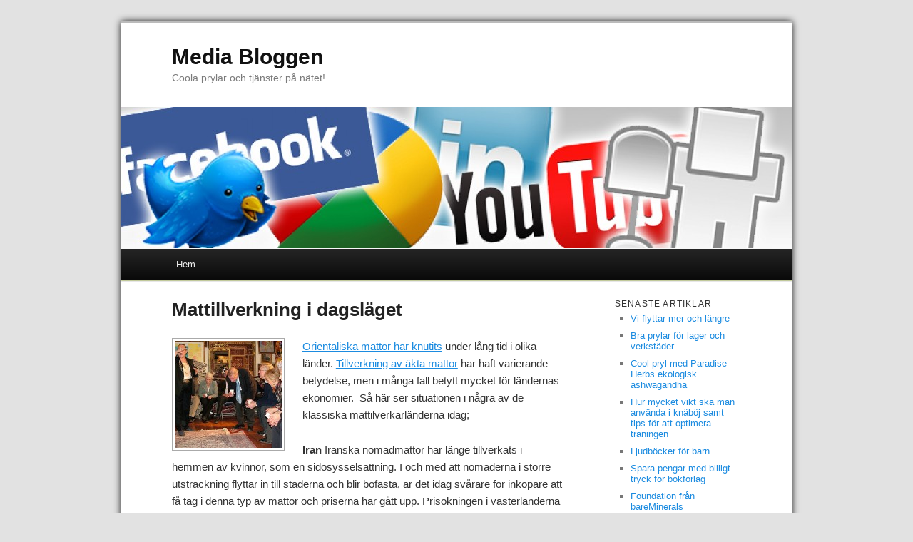

--- FILE ---
content_type: text/html; charset=utf-8
request_url: https://scdmedia.com/mattillverkning/
body_size: 6262
content:
<!DOCTYPE html>
<!--[if IE 6]>
<html id="ie6">
<![endif]-->
<!--[if IE 7]>
<html id="ie7">
<![endif]-->
<!--[if IE 8]>
<html id="ie8">
<![endif]-->
<!--[if !(IE 6) | !(IE 7) | !(IE 8)  ]><!-->
<html>
<!--<![endif]-->
<head>
	<title> Mattillverkning i dagsläget | Media Bloggen</title>

<style>html,body,div,span,applet,object,iframe,h1,h2,h3,h4,h5,h6,p,blockquote,pre,a,abbr,acronym,address,big,cite,code,del,dfn,em,font,ins,kbd,q,s,samp,small,strike,strong,sub,sup,tt,var,dl,dt,dd,ol,ul,li,fieldset,form,label,legend,table,caption,tbody,tfoot,thead,tr,th,td{border:0;font-family:inherit;font-size:100%;font-style:inherit;font-weight:inherit;margin:0;outline:0;padding:0;vertical-align:baseline;}:focus{outline:0;}body{background:#fff;line-height:1;}ol,ul{list-style:none;}table{border-collapse:separate;border-spacing:0;}caption,th,td{font-weight:normal;text-align:left;}blockquote:before,blockquote:after,q:before,q:after{content:"";}blockquote,q{quotes:"" "";}a img{border:0;}header,hgroup,footer,section,article,nav,aside{display:block;}body{padding:0 2em;}#page{margin:2em auto;max-width:940px;-webkit-box-shadow:0px 0px 10px #000;-moz-box-shadow:0px 0px 10px #000;box-shadow:0px 0px 10px #000;}#branding hgroup{margin:0 7.6%;}#access div{margin:0 7.6%;}#primary{float:left;margin:0 -26.4% 0 0;width:100%;}#content{margin:0 34% 0 7.6%;width:58.4%;}#secondary{float:right;margin-right:7.6%;width:18.8%;}.alignleft{display:inline;float:left;margin-right:1.625em;}.alignright{display:inline;float:right;margin-left:1.625em;}.aligncenter{clear:both;display:block;margin-left:auto;margin-right:auto;}body,input,textarea{color:#333;font:15px "Helvetica Neue",Helvetica,Arial,serif;font-weight:300;line-height:1.625;}body{background:#e2e2e2;}#page{background:#fff;}h1,h2,h3,h4,h5,h6{clear:both;}hr{background-color:#ccc;border:0;height:1px;margin-bottom:1.625em;}p{margin-bottom:1.625em;}ul,ol{margin:0 0 1.625em 2.5em;}ul{list-style:square;}ol{list-style-type:decimal;}ol ol{list-style:upper-alpha;}ol ol ol{list-style:lower-roman;}ol ol ol ol{list-style:lower-alpha;}ul ul,ol ol,ul ol,ol ul{margin-bottom:0;}dl{margin:0 1.625em;}dt{font-weight:bold;}dd{margin-bottom:1.625em;}strong{font-weight:bold;}cite,em,i{font-style:italic;}blockquote{font-family:Georgia,"Bitstream Charter",serif;font-style:italic;font-weight:normal;margin:0 3em;}blockquote em,blockquote i,blockquote cite{font-style:normal;}blockquote cite{color:#666;font:12px "Helvetica Neue",Helvetica,Arial,sans-serif;font-weight:300;letter-spacing:0.05em;text-transform:uppercase;}pre{background:#f4f4f4;font:13px "Courier 10 Pitch",Courier,monospace;line-height:1.5;margin-bottom:1.625em;padding:0.75em 1.625em;}code,kbd{font:13px Monaco,Consolas,"Andale Mono","DejaVu Sans Mono",monospace;}abbr,acronym,dfn{border-bottom:1px dotted #666;cursor:help;}address{display:block;margin:0 0 1.625em;}ins{background:#fff9c0;text-decoration:none;}sup,sub{font-size:10px;height:0;line-height:1;position:relative;vertical-align:baseline;}sup{bottom:1ex;}sub{top:.5ex;}input[type=text],input[type=email],textarea{background:#fafafa;-moz-box-shadow:inset 0 1px 1px rgba(0,0,0,0.1);-webkit-box-shadow:inset 0 1px 1px rgba(0,0,0,0.1);box-shadow:inset 0 1px 1px rgba(0,0,0,0.1);border:1px solid #ddd;color:#888;}input[type=text]:focus,input[type=email]:focus,textarea:focus{color:#333;}textarea{padding-left:3px;width:98%;}input[type=text],input[type=email]{padding:3px;}a{color:#444;}a:visited{color:#444;}a:focus,a:active,a:hover{color:#1b8be0;}.link{color:#1b8be0;text-decoration:underline;}.link:hover{color:#ff4b33;}#branding{border-top:2px solid #bbb;padding-bottom:10px;position:relative;}#site-title{padding:30px 0 0;}#site-title a{color:#111;font-size:30px;font-weight:bold;line-height:36px;text-decoration:none;}#site-description{color:#7a7a7a;font-size:14px;margin-bottom:30px;}#branding img{margin-bottom:-6px;}#access{background:#222;background:-moz-linear-gradient(#252525,#0a0a0a);background:-webkit-gradient(linear,0% 0%,0% 100%,from(#252525),to(#0a0a0a));background:-webkit-linear-gradient(#252525,#0a0a0a);-webkit-box-shadow:rgba(0,0,0,0.4) 0px 1px 2px;-moz-box-shadow:rgba(0,0,0,0.4) 0px 1px 2px;box-shadow:rgba(0,0,0,0.4) 0px 1px 2px;clear:both;display:block;float:left;margin:0 auto 2px;width:100%;}#access ul{font-size:13px;list-style:none;margin:0 0 0 -0.8125em;padding-left:0;}#access li{float:left;position:relative;}#access a{color:#eee;display:block;line-height:3.333em;padding:0 1.2125em;text-decoration:none;}#access ul ul{-moz-box-shadow:0 3px 3px rgba(0,0,0,0.2);-webkit-box-shadow:0 3px 3px rgba(0,0,0,0.2);box-shadow:0 3px 3px rgba(0,0,0,0.2);display:none;float:left;margin:0;position:absolute;top:3.333em;left:0;width:188px;}#access ul ul ul{left:100%;top:0;}#access ul ul a{background:#f9f9f9;border-bottom:1px dotted #ddd;color:#444;font-size:13px;font-weight:normal;height:auto;line-height:1em;padding:10px 10px;width:168px;}#access li:hover > a,#access ul ul :hover > a{background:#efefef;}#access li:hover > a{background:#f9f9f9;background:-moz-linear-gradient(#f9f9f9,#e5e5e5);background:-webkit-gradient(linear,0% 0%,0% 100%,from(#f9f9f9),to(#e5e5e5));background:-webkit-linear-gradient(#f9f9f9,#e5e5e5);color:#333;}#access ul li:hover > ul{display:block;}#active a{font-weight:bold;}#main{border-top:2px solid #eee;-webkit-box-shadow:0 -1px 0 #dee7b1;-moz-box-shadow:0 -1px 0 #dee7b1;box-shadow:0 -1px 0 #dee7b1;clear:both;padding:1.625em 0 0;}.page-title{color:#333;font-size:10px;font-weight:500;letter-spacing:0.1em;line-height:2.6em;margin:0 0 2.6em;text-transform:uppercase;}.page-title a{font-size:12px;font-weight:bold;letter-spacing:0;text-decoration:none;text-transform:none;}.hentry{margin:0 0 1.625em;padding:0 0 1.625em;position:relative;}.entry-title,.entry-header .entry-meta{padding-right:76px;}.entry-title{clear:both;color:#222;font-size:26px;font-weight:bold;line-height:1.1em;padding-bottom:.3em;}.entry-title,.entry-title a{color:#222;text-decoration:none;}.entry-title a:hover{color:#1b8be0;}.entry-content{padding:1.2em 0 0;}.entry-content h1{color:#000;font-weight:bold;margin:0 0 .8125em;}.entry-content h2{color:#000;font-weight:bold;margin:0 0 .6em;font-size:1.20em;line-height:1em;}.entry-content h3{color:#333;font-weight:bold;margin:0 0 .6em;font-size:1.0em;line-height:0.9em;}.entry-content a,.entry-content span{color:#1b8be0;}.entry-content a:hover,.entry-content span:hover{color:#ff4b33;}.entry-content a:visited{color:#aa55ff;}.entry-content table{border-bottom:1px solid #ddd;margin:0 0 1.625em;width:100%;}.entry-content tr th,.entry-content thead th{color:#888888;font-size:12px;font-weight:bold;line-height:18px;padding:9px 24px;}.entry-content tr td{border-top:1px solid #E7E7E7;padding:6px 24px;}#secondary{}.widget-area{font-size:12px;}.widget-area h4{color:#333;font-size:12px;font-weight:500;letter-spacing:0.1em;line-height:1.1em;text-transform:uppercase;margin-bottom:0.5em;}.widget-area ul{font-size:15px;margin-left:1.5em;}.widget-area ul li{color:#777;font-size:13px;}.widget-area a{color:#1b8be0;text-decoration:none;}.widget-area a:hover{color:#ff4b33;}#colophon{clear:both;}#site-generator{background:#f9f9f9;border-top:1px solid #ddd;color:#666;font-size:12px;line-height:2.2em;padding:2.2em 0;text-align:center;}#site-generator a{text-decoration:none;font-weight:bold;}#site-generator a:focus,#site-generator a:active,#site-generator a:hover{}@media (max-width:800px){#content{margin:0 7.6%;width:auto;}#secondary{float:none;margin:0 7.6%;width:auto;}embed,object{max-width:100%;}}@media only screen and (min-device-width:320px) and (max-device-width:480px){body{padding:0 .5em;}}#ie7 article.intro{margin-left:-7.6%;margin-right:-7.6%;padding-left:-7.6%;padding-right:-7.6%;max-width:1000px;}#ie7 section.featured-post{margin-left:-7.6%;margin-right:-7.6%;max-width:850px;}#ie7 section.recent-posts{margin-right:7.6%;}#ie7 .page-template-showcase-php{}.entry-content li{line-height:19px;margin-bottom:9px;}.entry-content img{border:1px solid #aaa;padding:3px;}#secondary li{line-height:15px;margin-bottom:9px}@media (max-width:992px){body{font-size:130%;padding:0 5px;}#access ul{font-size:15px;}#page{margin:5px;}blockquote{margin:0;}ul,ol{margin-left:30px;}.widget-area,.widget-area h4,.widget-area ul a{font-size:18px;}ul li,ol li{margin-bottom:20px !important;}.widget-area h4{margin-top:30px;}}@media (max-width:767px){.entry-content img{max-width:100%;float:none !important;}#page{margin:2px;box-shadow:none;}}</style>
	<!--[if lt IE 9]>
	<script src="https://staticjw.com/n/templates/twentyeleven/html5.js" type="text/javascript"></script>
	<![endif]-->
	
    <link rel="icon" href="https://images.staticjw.com/scd/6814/favicon.ico" sizes="any">
    <meta charset="utf-8">
    <link rel="canonical" href="https://scdmedia.com/mattillverkning/">

	<meta name="viewport" content="width=device-width, initial-scale=1">
</head>

<body class="blog">

<style>.nav-collapse{clip:rect(0 0 0 0);max-height:0;position:absolute;display:block;overflow:hidden;zoom:1;}.nav-collapse.opened{max-height:9999px;}.nav-toggle{-webkit-tap-highlight-color:rgba(0,0,0,0);-webkit-touch-callout:none;-webkit-user-select:none;-moz-user-select:none;-ms-user-select:none;-o-user-select:none;user-select:none;width:60px;height:36px;z-index:999999;position:absolute;right:15px;top:4px;overflow:hidden;display:block;background:#000 url(https://images.staticjw.com/jim/9159/hamburger.png) no-repeat 50% 44%;}@media screen and (min-width: 700px) {.nav-collapse{position:relative;}.nav-collapse.closed{max-height:none;}.nav-toggle{display:none !important;}}@media (min-width: 700px) {ul#responsive-nav{display:none;}}@media (max-width: 700px){img {max-width:100%;height:auto;}#logo-image{max-width:90%;}.nav-collapse{margin-bottom:30px;margin-top:-45px;min-height:15px;}ul#nav{display:none;}ul#responsive-nav{width:100%;background-color:#fff;margin:0;padding:0 0 10px;display:block;list-style:none;}ul#responsive-nav a{background:none;box-shadow:none;font-size:13px;text-decoration:none;color:#111;display:block;padding:10px 0 5px 15px;text-transform:uppercase;font-family:arial;text-align:left;}ul#responsive-nav #active a {font-weight:bold;}ul#responsive-nav li{width:100%;line-height:25px;display:block;padding:0;border-top:1px solid #ddd;margin:0 !important;}ul#responsive-nav li:hover{background-color:#eee;}body{margin-top:45px;background-color:#fff;background-image:none;}}</style>

<div class="nav-collapse">
<ul id="responsive-nav">
    <li><a href="/">Hem</a></li>
</ul>
</div>



<div id="page" class="hfeed">
  <header id="branding" role="banner">
    <hgroup>
      <h1 id="site-title"><span><a href="https://scdmedia.com/" rel="home">Media Bloggen</a></span></h1>
      <h2 id="site-description">Coola prylar och tjänster på nätet!</h2>
    </hgroup>

    <div id="header-img"><img src="https://images.staticjw.com/scd/6050/header.jpg" style="width:100%;height:auto;max-width:940px" alt=""></div>    
    <nav id="access" role="navigation">
      <div class="menu">
        
<ul id="nav">
    <li><a href="/">Hem</a></li>
</ul>
      </div>
    </nav>
  </header>
  
  <div id="main">
    <div id="primary">
      <div id="content" role="main">
        <article class="post type-post hentry">
          <header class="entry-header">
            <h1 class="entry-title"> Mattillverkning i dagsläget</h1>
          </header>
          
          <div class="entry-content">
            

<p><a href="https://www.scdmedia.com/wp-content/uploads/2011/05/mattillverkning.jpg"><img class="alignleft size-thumbnail wp-image-19" title="mattillverkning" src="https://images.staticjw.com/scd/7207/mattillverkning-150x150.jpg" alt="mattillverkning" width="150" height="150" /></a><a href="http://www.carpetvista.se/swe/Orientaliska_mattor/page1.html">Orientaliska mattor har knutits</a> under lång tid i olika länder. <a href="http://www.carpetvista.se/">Tillverkning av äkta mattor</a> har haft varierande betydelse, men i många fall betytt mycket för ländernas ekonomier.  Så här ser situationen i några av de klassiska mattilverkarländerna idag;</p>
<p><strong>Iran</strong>
Iranska nomadmattor har länge tillverkats i hemmen av kvinnor, som en sidosysselsättning. I och med att nomaderna i större utsträckning flyttar in till städerna och blir bofasta, är det idag svårare för inköpare att få tag i denna typ av mattor och priserna har gått upp. Prisökningen i västerländerna har dock dämpats på grund av sjunkande iransk valuta.</p>
<p><strong>Kina</strong>
Fram till för runt 20 år sedan var mattillverkningen subventionerad av den kinesiska staten. Detta för att skapa arbetstillfällen i landet och få igång exporten av handknutna mattor. Med tiden har det dykt upp intressantare produkter som ger bättre avkastning, och landet har öppnats upp för utländska investerare. Många av de yngre människor som tidigare knöt mattor på landsbygden, har nu flyttat in till städerna för att arbeta i industrier.</p>
<p><strong>Turkiet</strong>
För ungefär 20-30 år sedan, var Turkiet en av världens största mattproducenter. Den industriella och samhälleliga utvecklingen har emellertid lett till att det idag inte knyts turkiska mattor i någon större utsträckning. Och de som finns är väldigt dyra. Detta har lett till att mattor från bland annat Iran och Indien importeras för den inhemska marknaden.<p>

<style>#social-buttons {clear:both;height:15px;margin:40px 0 10px 20px;} #social-buttons a {background:url(https://staticjw.com/images/social-sprite.png) no-repeat 0 0;width:16px;height:16px;display:block;margin:0 0 0 5px;padding:0;border:0;float:left;}</style>
<div id="social-buttons">
<a style="background-position:0 0;" href="https://www.facebook.com/sharer/sharer.php?u=https%3A%2F%2Fscdmedia.com%2Fmattillverkning%2F" rel="nofollow" onclick="javascript:window.open(this.href,'', 'menubar=no,toolbar=no,resizable=yes,scrollbars=yes,height=400,width=600');return false;" title="Facebook"></a>
<a style="background-position:-16px 0;" href="https://twitter.com/intent/tweet?text=+Mattillverkning+i+dagsl%C3%A4get%3A&url=https%3A%2F%2Fscdmedia.com%2Fmattillverkning%2F" rel="nofollow" onclick="javascript:window.open(this.href,'', 'menubar=no,toolbar=no,resizable=yes,scrollbars=yes,height=400,width=600');return false;" title="Twitter"></a>
<a style="background-position:-32px 0;" href="https://www.linkedin.com/sharing/share-offsite/?url=https%3A%2F%2Fscdmedia.com%2Fmattillverkning%2F" rel="nofollow" onclick="javascript:window.open(this.href,'', 'menubar=no,toolbar=no,resizable=yes,scrollbars=yes,height=400,width=600');return false;" title="LinkedIn"></a>
<a style="background-position:-48px 0;" href="/rss.xml" rel="nofollow" target="_blank" title="RSS"></a>
<span style="float:right;margin-right:20px;">31 maj 2011</span>
</div>

<hr id="comment" style="clear:both;width:95%;height:1px;border:0;background-color:#888;margin:0 auto 20px auto;">



<h2 id="other-posts-header">Andra inlägg</h2>
<ul id="blog-list">
<li><a href="/vi-flyttar-mer-och-langre">Vi flyttar mer och längre</a></li>
<li><a href="/bra-prylar-for-lager-och-verkstader">Bra prylar för lager och verkstäder</a></li>
<li><a href="/cool-pryl-med-paradise-herbs-ekologisk-ashwagandha">Cool pryl med Paradise Herbs ekologisk ashwagandha</a></li>
<li><a href="/hur-mycket-vikt-ska-man-anvanda-i-knaboj-samt-tips-for-att-optimera-traningen/">Hur mycket vikt ska man använda i knäböj samt tips för att optimera träningen</a></li>
<li><a href="/ljudbocker-for-barn/">Ljudböcker för barn</a></li>
<li><a href="/spara-pengar-med-billigt-tryck-for-bokforlag/">Spara pengar med billigt tryck för bokförlag</a></li>
<li><a href="/foundation-fran-bareminerals/">Foundation från bareMinerals</a></li>
<li><a href="/din-flyttpartner-i-goteborg/">Din flyttpartner i Göteborg</a></li>
<li><a href="/din-stadfirma-i-stockholm/">Din städfirma i Stockholm</a></li>
<li><a href="/skotsel-av-sommardack/">Skötsel av sommardäck</a></li>
</ul>


          </div>
        </article>
      </div>
      <!-- #content --> 
    </div>
    <!-- #primary -->
    
    <div id="secondary" class="widget-area" role="complementary">
      <h4>Senaste artiklar</h4>
<ul class="rss-feed">
    <li><a href="https://scdmedia.com/vi-flyttar-mer-och-langre">Vi flyttar mer och längre</a></li>
    <li><a href="https://scdmedia.com/bra-prylar-for-lager-och-verkstader">Bra prylar för lager och verkstäder</a></li>
    <li><a href="https://scdmedia.com/cool-pryl-med-paradise-herbs-ekologisk-ashwagandha">Cool pryl med Paradise Herbs ekologisk ashwagandha</a></li>
    <li><a href="https://scdmedia.com/hur-mycket-vikt-ska-man-anvanda-i-knaboj-samt-tips-for-att-optimera-traningen/">Hur mycket vikt ska man använda i knäböj samt tips för att optimera träningen</a></li>
    <li><a href="https://scdmedia.com/ljudbocker-for-barn/">Ljudböcker för barn</a></li>
    <li><a href="https://scdmedia.com/spara-pengar-med-billigt-tryck-for-bokforlag/">Spara pengar med billigt tryck för bokförlag</a></li>
    <li><a href="https://scdmedia.com/foundation-fran-bareminerals/">Foundation från bareMinerals</a></li>
</ul>

<h4>Kategorier</h4>

<ul class="category-ul">
    <li><a href="/category/business-economy/">Business &amp; Economy</a></li>
    <li><a href="/category/bygga-hus/">Bygga hus</a></li>
    <li><a href="/category/ekonomi/">Ekonomi</a></li>
    <li><a href="/category/english/">English</a></li>
    <li><a href="/category/film-och-underhallning/">Film och underhållning</a></li>
    <li><a href="/category/halsa/">Hälsa</a></li>
    <li><a href="/category/hogskoleprovet/">högskoleprovet</a></li>
    <li><a href="/category/hus-och-hem/">Hus och hem</a></li>
    <li><a href="/category/inredning-och-design/">Inredning och design</a></li>
    <li><a href="/category/internet/">Internet</a></li>
    <li><a href="/category/korkortsfragor/">Körkortsfrågor</a></li>
    <li><a href="/category/sport/">Sport</a></li>
    <li><a href="/category/telefoni-och-teknik/">Telefoni och teknik</a></li>
    <li><a href="/category/travelling/">Travelling</a></li>
    <li><a href="/category/uncategorized/">Uncategorized</a></li>
    <li><a href="/category/utbildning/">Utbildning</a></li>
    <li><a href="/category/webbshoppar/">Webbshoppar</a></li>
</ul>
    </div>
    
  </div>
  <!-- #main -->
  
  <footer id="colophon" role="contentinfo">
    <div id="site-generator">
	   © 2025 Scdmedia.com. Alla rättigheter förbehållna.	   <!-- This design template is designed by WordPress and realeased under the GPL license -->
	</div>
  </footer>
</div>

<script src="https://cdnjs.cloudflare.com/ajax/libs/responsive-nav.js/1.0.39/responsive-nav.min.js"></script>
<script>var nav = responsiveNav(".nav-collapse",{label: ""});</script>

<script>(function() { var global_id = '1skegqdl'; var property_id = 217498;
    var url = encodeURIComponent(window.location.href.split('#')[0]); var referrer = encodeURIComponent(document.referrer);
    var x = document.createElement('script'), s = document.getElementsByTagName('script')[0];
    x.src = 'https://redistats.com/track.js?gid='+global_id+'&pid='+property_id+'&url='+url+'&referrer='+referrer; s.parentNode.insertBefore(x, s); })(); </script>

</body>
</html>